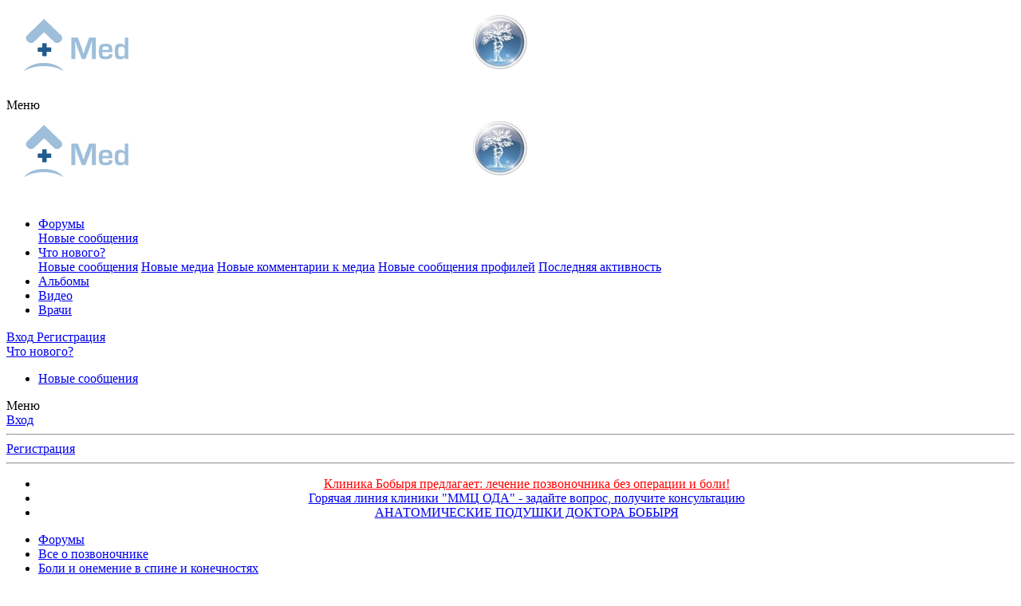

--- FILE ---
content_type: text/html; charset=utf-8
request_url: https://www.medhouse.ru/threads/1896/
body_size: 14671
content:
<!DOCTYPE html>
<html id="XF" lang="ru-RU" dir="LTR"
	data-app="public"
	data-template="thread_view"
	data-container-key="node-98"
	data-content-key="thread-1896"
	data-logged-in="false"
	data-cookie-prefix="xf_"
	data-csrf="1768546063,42c9dde4f3f6775fcd8824b1052418a3"
	class="has-no-js template-thread_view"
	>
<head>
	<meta charset="utf-8" />
	<meta http-equiv="X-UA-Compatible" content="IE=Edge" />
	<meta name="viewport" content="width=device-width, initial-scale=1, viewport-fit=cover">

	
	
	

	<title>Боли в спине | Форум о позвоночнике и суставах</title>

	<link rel="manifest" href="/webmanifest.php">
	
		<meta name="theme-color" content="#185886" />
	

	<meta name="apple-mobile-web-app-title" content="Форум о позвоночнике и суставах">
	
		<link rel="apple-touch-icon" href="/styles/fh/logo.og.png" />
	

	
		
		<meta name="description" content="Добрый день. У моего мужа болит спина немного выше пояснице.Скажите ,пожалуйста, какое обследование лучше сделать МРТ  или КТ и какого отдела" />
		<meta property="og:description" content="Добрый день. У моего мужа болит спина немного выше пояснице.Скажите ,пожалуйста, какое обследование лучше сделать МРТ  или КТ и какого отдела" />
		<meta property="twitter:description" content="Добрый день. У моего мужа болит спина немного выше пояснице.Скажите ,пожалуйста, какое обследование лучше сделать МРТ  или КТ и какого отдела" />
	
	
		<meta property="og:url" content="https://www.medhouse.ru/threads/1896/" />
	
		<link rel="canonical" href="https://www.medhouse.ru/threads/1896/" />
	

	
		
	
	
	<meta property="og:site_name" content="Форум о позвоночнике и суставах" />


	
	
		
	
	
	<meta property="og:type" content="website" />


	
	
		
	
	
	
		<meta property="og:title" content="Боли в спине" />
		<meta property="twitter:title" content="Боли в спине" />
	


	
	
	
	
		
	
	
	
		<meta property="og:image" content="https://www.medhouse.ru/styles/fh/logo.og.png" />
		<meta property="twitter:image" content="https://www.medhouse.ru/styles/fh/logo.og.png" />
		<meta property="twitter:card" content="summary" />
	


	

	
	

	


	<link rel="preload" href="/styles/fonts/fa/fa-regular-400.woff2?_v=5.15.3" as="font" type="font/woff2" crossorigin="anonymous" />


	<link rel="preload" href="/styles/fonts/fa/fa-solid-900.woff2?_v=5.15.3" as="font" type="font/woff2" crossorigin="anonymous" />


<link rel="preload" href="/styles/fonts/fa/fa-brands-400.woff2?_v=5.15.3" as="font" type="font/woff2" crossorigin="anonymous" />

	<link rel="stylesheet" href="/css.php?css=public%3Anormalize.css%2Cpublic%3Afa.css%2Cpublic%3Acore.less%2Cpublic%3Aapp.less&amp;s=5&amp;l=2&amp;d=1744727455&amp;k=b28d96a6ba8ce1cee94e59ee7a765490f9d17cd4" />

	<link rel="stylesheet" href="/css.php?css=public%3Abb_code.less%2Cpublic%3Amessage.less%2Cpublic%3Anotices.less%2Cpublic%3Ashare_controls.less%2Cpublic%3Asiropu_ads_manager_ad.less%2Cpublic%3Aextra.less&amp;s=5&amp;l=2&amp;d=1744727455&amp;k=75b4299f85bb851ab55dac9b614c59ab43fef5ae" />

	
		<script src="/js/xf/preamble.min.js?_v=bf3331d3"></script>
	


	
	

	

		
			
		

		
	

</head>
<body data-template="thread_view">

	

		
			
		

		
	


	

		
			
		

		
	


<div class="p-pageWrapper" id="top">





<header class="p-header" id="header">
	<div class="p-header-inner">
		<div class="p-header-content">

			<div class="p-header-logo p-header-logo--image">
				<a href="/">
					<img src="/styles/default/mh/logo.png" srcset="" alt="Форум о позвоночнике и суставах"
						width="" height="" />
				</a>
<a target="_blank" rel="nofollow" href="http://mmc-oda.ru/?utm_referrer=https://www.medhouse.ru/"><img src="/ban/mmc-oda.png" border="0" align="right"></a>
			</div>

			
	

		
			
		

		
	


		</div>
	</div>
</header>





	<div class="p-navSticky p-navSticky--primary" data-xf-init="sticky-header">
		
	<nav class="p-nav">
		<div class="p-nav-inner">
			<a class="p-nav-menuTrigger" data-xf-click="off-canvas" data-menu=".js-headerOffCanvasMenu" role="button" tabindex="0">
				<i aria-hidden="true"></i>
				<span class="p-nav-menuText">Меню</span>
			</a>

			<div class="p-nav-smallLogo">
				<a href="/">
					<img src="/styles/default/mh/logo.png" srcset="" alt="Форум о позвоночнике и суставах"
						width="" height="" />
				</a>
<a target="_blank" rel="nofollow" href="http://mmc-oda.ru/?utm_referrer=https://www.medhouse.ru/"><img src="/ban/mmc-oda.png" border="0" align="right"></a>
			</div>

			<div class="p-nav-scroller hScroller" data-xf-init="h-scroller" data-auto-scroll=".p-navEl.is-selected">
				<div class="hScroller-scroll">
					<ul class="p-nav-list js-offCanvasNavSource">
					
						<li>
							
	<div class="p-navEl is-selected" data-has-children="true">
		

			
	
	<a href="/"
		class="p-navEl-link p-navEl-link--splitMenu "
		
		
		data-nav-id="forums">Форумы</a>


			<a data-xf-key="1"
				data-xf-click="menu"
				data-menu-pos-ref="< .p-navEl"
				class="p-navEl-splitTrigger"
				role="button"
				tabindex="0"
				aria-label="Toggle expanded"
				aria-expanded="false"
				aria-haspopup="true"></a>

		
		
			<div class="menu menu--structural" data-menu="menu" aria-hidden="true">
				<div class="menu-content">
					
						
	
	
	<a href="/whats-new/posts/"
		class="menu-linkRow u-indentDepth0 js-offCanvasCopy "
		
		
		data-nav-id="newPosts">Новые сообщения</a>

	

					
				</div>
			</div>
		
	</div>

						</li>
					
						<li>
							
	<div class="p-navEl " data-has-children="true">
		

			
	
	<a href="/whats-new/"
		class="p-navEl-link p-navEl-link--splitMenu "
		
		
		data-nav-id="whatsNew">Что нового?</a>


			<a data-xf-key="2"
				data-xf-click="menu"
				data-menu-pos-ref="< .p-navEl"
				class="p-navEl-splitTrigger"
				role="button"
				tabindex="0"
				aria-label="Toggle expanded"
				aria-expanded="false"
				aria-haspopup="true"></a>

		
		
			<div class="menu menu--structural" data-menu="menu" aria-hidden="true">
				<div class="menu-content">
					
						
	
	
	<a href="/whats-new/posts/"
		class="menu-linkRow u-indentDepth0 js-offCanvasCopy "
		 rel="nofollow"
		
		data-nav-id="whatsNewPosts">Новые сообщения</a>

	

					
						
	
	
	<a href="/whats-new/media/"
		class="menu-linkRow u-indentDepth0 js-offCanvasCopy "
		 rel="nofollow"
		
		data-nav-id="xfmgWhatsNewNewMedia">Новые медиа</a>

	

					
						
	
	
	<a href="/whats-new/media-comments/"
		class="menu-linkRow u-indentDepth0 js-offCanvasCopy "
		 rel="nofollow"
		
		data-nav-id="xfmgWhatsNewMediaComments">Новые комментарии к медиа</a>

	

					
						
	
	
	<a href="/whats-new/profile-posts/"
		class="menu-linkRow u-indentDepth0 js-offCanvasCopy "
		 rel="nofollow"
		
		data-nav-id="whatsNewProfilePosts">Новые сообщения профилей</a>

	

					
						
	
	
	<a href="/whats-new/latest-activity"
		class="menu-linkRow u-indentDepth0 js-offCanvasCopy "
		 rel="nofollow"
		
		data-nav-id="latestActivity">Последняя активность</a>

	

					
				</div>
			</div>
		
	</div>

						</li>
					
						<li>
							
	<div class="p-navEl " >
		

			
	
	<a href="/media/albums/"
		class="p-navEl-link "
		
		data-xf-key="3"
		data-nav-id="albums">Альбомы</a>


			

		
		
	</div>

						</li>
					
						<li>
							
	<div class="p-navEl " >
		

			
	
	<a href="/media/?type=video"
		class="p-navEl-link "
		
		data-xf-key="4"
		data-nav-id="video">Видео</a>


			

		
		
	</div>

						</li>
					
						<li>
							
	<div class="p-navEl " >
		

			
	
	<a href="/members/?key=doctor"
		class="p-navEl-link "
		
		data-xf-key="5"
		data-nav-id="doctor2">Врачи</a>


			

		
		
	</div>

						</li>
					
					</ul>
				</div>
			</div>

			<div class="p-nav-opposite">
				<div class="p-navgroup p-account p-navgroup--guest">
					
						<a href="/login/" class="p-navgroup-link p-navgroup-link--textual p-navgroup-link--logIn"
							data-xf-click="overlay" data-follow-redirects="on">
							<span class="p-navgroup-linkText">Вход</span>
						</a>
						
							<a href="/register/" class="p-navgroup-link p-navgroup-link--textual p-navgroup-link--register"
								data-xf-click="overlay" data-follow-redirects="on">
								<span class="p-navgroup-linkText">Регистрация</span>
							</a>
						
					
				</div>

				<div class="p-navgroup p-discovery p-discovery--noSearch">
					<a href="/whats-new/"
						class="p-navgroup-link p-navgroup-link--iconic p-navgroup-link--whatsnew"
						aria-label="Что нового?"
						title="Что нового?">
						<i aria-hidden="true"></i>
						<span class="p-navgroup-linkText">Что нового?</span>
					</a>

					
				</div>
			</div>
		</div>
	</nav>

	</div>
	
	
		<div class="p-sectionLinks">
			<div class="p-sectionLinks-inner hScroller" data-xf-init="h-scroller">
				<div class="hScroller-scroll">
					<ul class="p-sectionLinks-list">
					
						<li>
							
	<div class="p-navEl " >
		

			
	
	<a href="/whats-new/posts/"
		class="p-navEl-link "
		
		data-xf-key="alt+1"
		data-nav-id="newPosts">Новые сообщения</a>


			

		
		
	</div>

						</li>
					
					</ul>
				</div>
			</div>
		</div>
	



<div class="offCanvasMenu offCanvasMenu--nav js-headerOffCanvasMenu" data-menu="menu" aria-hidden="true" data-ocm-builder="navigation">
	<div class="offCanvasMenu-backdrop" data-menu-close="true"></div>
	<div class="offCanvasMenu-content">
		<div class="offCanvasMenu-header">
			Меню
			<a class="offCanvasMenu-closer" data-menu-close="true" role="button" tabindex="0" aria-label="Закрыть"></a>
		</div>
		
			<div class="p-offCanvasRegisterLink">
				<div class="offCanvasMenu-linkHolder">
					<a href="/login/" class="offCanvasMenu-link" data-xf-click="overlay" data-menu-close="true">
						Вход
					</a>
				</div>
				<hr class="offCanvasMenu-separator" />
				
					<div class="offCanvasMenu-linkHolder">
						<a href="/register/" class="offCanvasMenu-link" data-xf-click="overlay" data-menu-close="true">
							Регистрация
						</a>
					</div>
					<hr class="offCanvasMenu-separator" />
				
			</div>
		
		<div class="js-offCanvasNavTarget"></div>
		<div class="offCanvasMenu-installBanner js-installPromptContainer" style="display: none;" data-xf-init="install-prompt">
			<div class="offCanvasMenu-installBanner-header">Приложение</div>
			<button type="button" class="js-installPromptButton button"><span class="button-text">Установить</span></button>
		</div>
	</div>
</div>

<div class="p-body">
	<div class="p-body-inner">
		<!--XF:EXTRA_OUTPUT-->


		
			
	
		
		
		

		<ul class="notices notices--block notices--isMulti js-notices"
			data-xf-init="notices"
			data-type="block"
			data-scroll-interval="6">

			
				
	<li class="notice js-notice notice--primary"
		data-notice-id="13"
		data-delay-duration="0"
		data-display-duration="0"
		data-auto-dismiss=""
		data-visibility="">

		
		<div class="notice-content">
			
				<a href="/account/dismiss-notice?notice_id=13" class="notice-dismiss js-noticeDismiss" data-xf-init="tooltip" title="Скрыть объявление"></a>
			
			<noindex><center><a href="http://www.spina.ru/?utm_referrer=https://www.medhouse.ru/" rel="nofollow" style="color:red" target="_blank">Клиника Бобыря предлагает: лечение позвоночника без операции и боли!</a></center></noindex>
		</div>
	</li>

			
				
	<li class="notice js-notice notice--primary"
		data-notice-id="16"
		data-delay-duration="0"
		data-display-duration="0"
		data-auto-dismiss=""
		data-visibility="">

		
		<div class="notice-content">
			
			<center><noindex><a href="https://www.medhouse.ru/threads/23798/" rel="nofollow">Горячая линия клиники "ММЦ ОДА" - задайте вопрос, получите консультацию</a></noindex></center>
		</div>
	</li>

			
				
	<li class="notice js-notice notice--primary"
		data-notice-id="23"
		data-delay-duration="0"
		data-display-duration="0"
		data-auto-dismiss=""
		data-visibility="">

		
		<div class="notice-content">
			
			<center><a href="https://www.spina.ru/pillow" rel="nofollow" target="_blank">АНАТОМИЧЕСКИЕ ПОДУШКИ ДОКТОРА БОБЫРЯ</a></center>
		</div>
	</li>

			
		</ul>
	

		

		

		
	

		
			
		

		
	


		
	
		<ul class="p-breadcrumbs "
			itemscope itemtype="https://schema.org/BreadcrumbList">
		
			

			
			

			
				
				
	<li itemprop="itemListElement" itemscope itemtype="https://schema.org/ListItem">
		<a href="/" itemprop="item">
			<span itemprop="name">Форумы</span>
		</a>
		<meta itemprop="position" content="1" />
	</li>

			
			
				
				
	<li itemprop="itemListElement" itemscope itemtype="https://schema.org/ListItem">
		<a href="/#vse-o-pozvonochnike.3" itemprop="item">
			<span itemprop="name">Все о позвоночнике</span>
		</a>
		<meta itemprop="position" content="2" />
	</li>

			
				
				
	<li itemprop="itemListElement" itemscope itemtype="https://schema.org/ListItem">
		<a href="/forums/55/" itemprop="item">
			<span itemprop="name">Боли и онемение в спине и конечностях</span>
		</a>
		<meta itemprop="position" content="3" />
	</li>

			
				
				
	<li itemprop="itemListElement" itemscope itemtype="https://schema.org/ListItem">
		<a href="/forums/98/" itemprop="item">
			<span itemprop="name">Боли поясничного отдела</span>
		</a>
		<meta itemprop="position" content="4" />
	</li>

			

		
		</ul>
	

		
	

		
			
		

		
	



		
	<noscript class="js-jsWarning"><div class="blockMessage blockMessage--important blockMessage--iconic u-noJsOnly">JavaScript отключён. Чтобы полноценно использовать наш сайт, включите JavaScript в своём браузере.</div></noscript>

		
	<div class="blockMessage blockMessage--important blockMessage--iconic js-browserWarning" style="display: none">Вы используете устаревший браузер. Этот и другие сайты могут отображаться в нём некорректно.<br />Вам необходимо обновить браузер или попробовать использовать <a href="https://www.google.com/chrome/" target="_blank" rel="noopener">другой</a>.</div>


		
			<div class="p-body-header">
			
				
					<div class="p-title ">
					
						
							<h1 class="p-title-value">Боли в спине</h1>
						
						
					
					</div>
				

				
					<div class="p-description">
	<ul class="listInline listInline--bullet">
		<li>
			<i class="fa--xf far fa-user" aria-hidden="true" title="Автор темы"></i>
			<span class="u-srOnly">Автор темы</span>

			<a href="/members/1747/" class="username  u-concealed" dir="auto" data-user-id="1747" data-xf-init="member-tooltip">Елена69</a>
		</li>
		<li>
			<i class="fa--xf far fa-clock" aria-hidden="true" title="Дата начала"></i>
			<span class="u-srOnly">Дата начала</span>

			<a href="/threads/1896/" class="u-concealed"><time  class="u-dt" dir="auto" datetime="2008-02-14T09:43:46+0300" data-time="1202971426" data-date-string="14 Фев 2008" data-time-string="09:43" title="14 Фев 2008 в 09:43">14 Фев 2008</time></a>
		</li>
		
	</ul>
</div>
				
			
			</div>
		

		<div class="p-body-main  ">
			
			<div class="p-body-contentCol"></div>
			

			

			<div class="p-body-content">
				
	

		
			
		

		
	


				
				<div class="p-body-pageContent">










	
	
	
		
	
	
	


	
	
	
		
	
	
	


	
	
		
	
	
	


	
	












	

	
		
	








	

		
			
		

		
	













<div class="block block--messages" data-xf-init="" data-type="post" data-href="/inline-mod/" data-search-target="*">

	<span class="u-anchorTarget" id="posts"></span>

	
		
	

	

	<div class="block-outer"></div>

	

	
		
	<div class="block-outer js-threadStatusField"></div>

	

	<div class="block-container lbContainer"
		data-xf-init="lightbox select-to-quote"
		data-message-selector=".js-post"
		data-lb-id="thread-1896"
		data-lb-universal="1">

		<div class="block-body js-replyNewMessageContainer">
			
				

					

					
						

	

	

	
	<article class="message message--post js-post js-inlineModContainer  "
		data-author="Елена69"
		data-content="post-21220"
		id="js-post-21220">

		<span class="u-anchorTarget" id="post-21220"></span>

		
			<div class="message-inner">
				
					<div class="message-cell message-cell--user">
						

	<section class="message-user"
		itemprop="" itemscope itemtype="https://schema.org/Person" itemid="https://www.medhouse.ru/members/1747/">

		
			<meta itemprop="url" content="https://www.medhouse.ru/members/1747/" />
		

		<div class="message-avatar ">
			<div class="message-avatar-wrapper">
				<a href="/members/1747/" class="avatar avatar--m avatar--default avatar--default--dynamic" data-user-id="1747" data-xf-init="member-tooltip" style="background-color: #33cc8f; color: #0f3d2b">
			<span class="avatar-u1747-m" role="img" aria-label="Елена69">Е</span> 
		</a>
				
			</div>
		</div>
		<div class="message-userDetails">
			<h4 class="message-name"><a href="/members/1747/" class="username " dir="auto" data-user-id="1747" data-xf-init="member-tooltip"><span itemprop="name">Елена69</span></a></h4>
			<h5 class="userTitle message-userTitle" dir="auto" itemprop="jobTitle">Новичок</h5>
			
		</div>
		
			
			
		
		<span class="message-userArrow"></span>
	</section>

					</div>
				

				
					<div class="message-cell message-cell--main">
					
						<div class="message-main js-quickEditTarget">

							
								

	<header class="message-attribution message-attribution--split">
		<ul class="message-attribution-main listInline ">
			
			
			<li class="u-concealed">
				<a href="/threads/1896/post-21220" rel="nofollow">
					<time  class="u-dt" dir="auto" datetime="2008-02-14T09:43:46+0300" data-time="1202971426" data-date-string="14 Фев 2008" data-time-string="09:43" title="14 Фев 2008 в 09:43" itemprop="datePublished">14 Фев 2008</time>
				</a>
			</li>
			
		</ul>

		<ul class="message-attribution-opposite message-attribution-opposite--list ">
			
			<li>
				<a href="/threads/1896/post-21220"
					class="message-attribution-gadget"
					data-xf-init="share-tooltip"
					data-href="/posts/21220/share"
					aria-label="Поделиться"
					rel="nofollow">
					<i class="fa--xf far fa-share-alt" aria-hidden="true"></i>
				</a>
			</li>
			
			
				<li>
					<a href="/threads/1896/post-21220" rel="nofollow">
						#1
					</a>
				</li>
			
		</ul>
	</header>

							

							<div class="message-content js-messageContent">
							

								
									
	
	
	

								

								
									

	<div class="message-userContent lbContainer js-lbContainer "
		data-lb-id="post-21220"
		data-lb-caption-desc="Елена69 &middot; 14 Фев 2008 в 09:43">

		
			

	

		

		<article class="message-body js-selectToQuote">
			
				
			
			
				

	

		
			
		

		
	

<div class="bbWrapper">Добрый день. У моего мужа болит спина немного выше пояснице.Скажите ,пожалуйста, какое обследование лучше сделать МРТ  или КТ и какого отдела</div>
<div class="samBannerUnit" data-position="post_below_content_1"><div class="samItem"><a  href="https://www.spina.ru/?utm_referrer=https://www.medhouse.ru/" target="_blank" rel="noopener nofollow"><img src="https://www.medhouse.ru/data/siropu/am/user/167de82a654899.jpg" alt=""></a></div></div>
			
			<div class="js-selectToQuoteEnd">&nbsp;</div>
			
				
			
		</article>

		
			

	

		

		
	</div>

								

								
									
	

								

								
									
	

		
			
		

		
	


	


	

		
			
		

		
	

								

							
							</div>

							
								
	<footer class="message-footer">
		

		<div class="reactionsBar js-reactionsList ">
			
		</div>

		<div class="js-historyTarget message-historyTarget toggleTarget" data-href="trigger-href"></div>
	</footer>

							
						</div>

					
					</div>
				
			</div>
		
	</article>

	
	

					

					

				


	

		
			
		

		
	



					

					
						

	

	

	
	<article class="message message--post js-post js-inlineModContainer  "
		data-author="Доктор Ступин"
		data-content="post-21221"
		id="js-post-21221">

		<span class="u-anchorTarget" id="post-21221"></span>

		
			<div class="message-inner">
				
					<div class="message-cell message-cell--user">
						

	<section class="message-user"
		itemprop="" itemscope itemtype="https://schema.org/Person" itemid="https://www.medhouse.ru/members/259/">

		
			<meta itemprop="url" content="https://www.medhouse.ru/members/259/" />
		

		<div class="message-avatar ">
			<div class="message-avatar-wrapper">
				<a href="/members/259/" class="avatar avatar--m" data-user-id="259" data-xf-init="member-tooltip">
			<img src="/data/avatars/m/0/259.jpg?1459370978"  alt="Доктор Ступин" class="avatar-u259-m" width="96" height="96" loading="lazy" itemprop="image" /> 
		</a>
				
			</div>
		</div>
		<div class="message-userDetails">
			<h4 class="message-name"><a href="/members/259/" class="username " dir="auto" data-user-id="259" data-xf-init="member-tooltip"><span class="username--style7" itemprop="name">Доктор Ступин</span></a></h4>
			<h5 class="userTitle message-userTitle" dir="auto" itemprop="jobTitle">Врач</h5>
			
		</div>
		
			
			
		
		<span class="message-userArrow"></span>
	</section>

					</div>
				

				
					<div class="message-cell message-cell--main">
					
						<div class="message-main js-quickEditTarget">

							
								

	<header class="message-attribution message-attribution--split">
		<ul class="message-attribution-main listInline ">
			
			
			<li class="u-concealed">
				<a href="/threads/1896/post-21221" rel="nofollow">
					<time  class="u-dt" dir="auto" datetime="2008-02-14T11:06:57+0300" data-time="1202976417" data-date-string="14 Фев 2008" data-time-string="11:06" title="14 Фев 2008 в 11:06" itemprop="datePublished">14 Фев 2008</time>
				</a>
			</li>
			
		</ul>

		<ul class="message-attribution-opposite message-attribution-opposite--list ">
			
			<li>
				<a href="/threads/1896/post-21221"
					class="message-attribution-gadget"
					data-xf-init="share-tooltip"
					data-href="/posts/21221/share"
					aria-label="Поделиться"
					rel="nofollow">
					<i class="fa--xf far fa-share-alt" aria-hidden="true"></i>
				</a>
			</li>
			
			
				<li>
					<a href="/threads/1896/post-21221" rel="nofollow">
						#2
					</a>
				</li>
			
		</ul>
	</header>

							

							<div class="message-content js-messageContent">
							

								
									
	
	
	

								

								
									

	<div class="message-userContent lbContainer js-lbContainer "
		data-lb-id="post-21221"
		data-lb-caption-desc="Доктор Ступин &middot; 14 Фев 2008 в 11:06">

		

		<article class="message-body js-selectToQuote">
			
				
			
			
				

	

		
			
		

		
	

<div class="bbWrapper">Лучше сперва сходить к врачу. Но чем хорошо нынешнее время - наличием права.<br />
МРТ-поясничного и грудного отдела (не знаю что вы называете-повыше поясницы), а вот рентгеновский томограф без осмотра не проводится, т.к. требут уточнения какие диски смотреть с пристрастием. Правда и здесь у вас есть право, попросите врача рентгенолога самого определить уровень диагностики по топограмме (это такой обзорный снимок).</div>

	

		
			
		

		
	

			
			<div class="js-selectToQuoteEnd">&nbsp;</div>
			
				
			
		</article>

		

		
	</div>

								

								
									
	

								

								
									
	

		
			
		

		
	


	
		
			<aside class="message-signature">
			
				<div class="bbWrapper"><a href="https://dzen.ru/id/66a15ff96cc5d74ec2691120?share_to=link" target="_blank" class="link link--external" data-proxy-href="/proxy.php?link=https%3A%2F%2Fdzen.ru%2Fid%2F66a15ff96cc5d74ec2691120%3Fshare_to%3Dlink&amp;hash=1d52332a2f255c154e07ec034288b3e5" rel="nofollow ugc noopener">Центр ЛЕчения и ДИагностики заболеваний позвоночника и суставов! Люберцы.</a></div>
			
			</aside>
		
	


	

		
			
		

		
	

								

							
							</div>

							
								
	<footer class="message-footer">
		

		<div class="reactionsBar js-reactionsList ">
			
		</div>

		<div class="js-historyTarget message-historyTarget toggleTarget" data-href="trigger-href"></div>
	</footer>

							
						</div>

					
					</div>
				
			</div>
		
	</article>

	
	

					

					

				


	

		
			
		

		
	



					

					
						

	

	

	
	<article class="message message--post js-post js-inlineModContainer  "
		data-author="Елена69"
		data-content="post-21222"
		id="js-post-21222">

		<span class="u-anchorTarget" id="post-21222"></span>

		
			<div class="message-inner">
				
					<div class="message-cell message-cell--user">
						

	<section class="message-user"
		itemprop="" itemscope itemtype="https://schema.org/Person" itemid="https://www.medhouse.ru/members/1747/">

		
			<meta itemprop="url" content="https://www.medhouse.ru/members/1747/" />
		

		<div class="message-avatar ">
			<div class="message-avatar-wrapper">
				<a href="/members/1747/" class="avatar avatar--m avatar--default avatar--default--dynamic" data-user-id="1747" data-xf-init="member-tooltip" style="background-color: #33cc8f; color: #0f3d2b">
			<span class="avatar-u1747-m" role="img" aria-label="Елена69">Е</span> 
		</a>
				
			</div>
		</div>
		<div class="message-userDetails">
			<h4 class="message-name"><a href="/members/1747/" class="username " dir="auto" data-user-id="1747" data-xf-init="member-tooltip"><span itemprop="name">Елена69</span></a></h4>
			<h5 class="userTitle message-userTitle" dir="auto" itemprop="jobTitle">Новичок</h5>
			
		</div>
		
			
			
		
		<span class="message-userArrow"></span>
	</section>

					</div>
				

				
					<div class="message-cell message-cell--main">
					
						<div class="message-main js-quickEditTarget">

							
								

	<header class="message-attribution message-attribution--split">
		<ul class="message-attribution-main listInline ">
			
			
			<li class="u-concealed">
				<a href="/threads/1896/post-21222" rel="nofollow">
					<time  class="u-dt" dir="auto" datetime="2008-02-14T13:31:45+0300" data-time="1202985105" data-date-string="14 Фев 2008" data-time-string="13:31" title="14 Фев 2008 в 13:31" itemprop="datePublished">14 Фев 2008</time>
				</a>
			</li>
			
		</ul>

		<ul class="message-attribution-opposite message-attribution-opposite--list ">
			
			<li>
				<a href="/threads/1896/post-21222"
					class="message-attribution-gadget"
					data-xf-init="share-tooltip"
					data-href="/posts/21222/share"
					aria-label="Поделиться"
					rel="nofollow">
					<i class="fa--xf far fa-share-alt" aria-hidden="true"></i>
				</a>
			</li>
			
			
				<li>
					<a href="/threads/1896/post-21222" rel="nofollow">
						#3
					</a>
				</li>
			
		</ul>
	</header>

							

							<div class="message-content js-messageContent">
							

								
									
	
	
	

								

								
									

	<div class="message-userContent lbContainer js-lbContainer "
		data-lb-id="post-21222"
		data-lb-caption-desc="Елена69 &middot; 14 Фев 2008 в 13:31">

		

		<article class="message-body js-selectToQuote">
			
				
			
			
				

	

		
			
		

		
	

<div class="bbWrapper">Спина болит в области надпочечников.</div>

	

		
			
		

		
	

			
			<div class="js-selectToQuoteEnd">&nbsp;</div>
			
				
			
		</article>

		

		
	</div>

								

								
									
	

								

								
									
	

		
			
		

		
	


	


	

		
			
		

		
	

								

							
							</div>

							
								
	<footer class="message-footer">
		

		<div class="reactionsBar js-reactionsList ">
			
		</div>

		<div class="js-historyTarget message-historyTarget toggleTarget" data-href="trigger-href"></div>
	</footer>

							
						</div>

					
					</div>
				
			</div>
		
	</article>

	
	

					

					

				


	

		
			
		

		
	



					

					
						

	

	

	
	<article class="message message--post js-post js-inlineModContainer  "
		data-author="Анатолий"
		data-content="post-21223"
		id="js-post-21223">

		<span class="u-anchorTarget" id="post-21223"></span>

		
			<div class="message-inner">
				
					<div class="message-cell message-cell--user">
						

	<section class="message-user"
		itemprop="" itemscope itemtype="https://schema.org/Person" itemid="https://www.medhouse.ru/members/40/">

		
			<meta itemprop="url" content="https://www.medhouse.ru/members/40/" />
		

		<div class="message-avatar ">
			<div class="message-avatar-wrapper">
				<a href="/members/40/" class="avatar avatar--m" data-user-id="40" data-xf-init="member-tooltip">
			<img src="/data/avatars/m/0/40.jpg?1301166942"  alt="Анатолий" class="avatar-u40-m" width="96" height="96" loading="lazy" itemprop="image" /> 
		</a>
				
			</div>
		</div>
		<div class="message-userDetails">
			<h4 class="message-name"><a href="/members/40/" class="username " dir="auto" data-user-id="40" data-xf-init="member-tooltip"><span itemprop="name">Анатолий</span></a></h4>
			<h5 class="userTitle message-userTitle" dir="auto" itemprop="jobTitle">мануальный терапевт</h5>
			
		</div>
		
			
			
		
		<span class="message-userArrow"></span>
	</section>

					</div>
				

				
					<div class="message-cell message-cell--main">
					
						<div class="message-main js-quickEditTarget">

							
								

	<header class="message-attribution message-attribution--split">
		<ul class="message-attribution-main listInline ">
			
			
			<li class="u-concealed">
				<a href="/threads/1896/post-21223" rel="nofollow">
					<time  class="u-dt" dir="auto" datetime="2008-02-14T14:11:28+0300" data-time="1202987488" data-date-string="14 Фев 2008" data-time-string="14:11" title="14 Фев 2008 в 14:11" itemprop="datePublished">14 Фев 2008</time>
				</a>
			</li>
			
		</ul>

		<ul class="message-attribution-opposite message-attribution-opposite--list ">
			
			<li>
				<a href="/threads/1896/post-21223"
					class="message-attribution-gadget"
					data-xf-init="share-tooltip"
					data-href="/posts/21223/share"
					aria-label="Поделиться"
					rel="nofollow">
					<i class="fa--xf far fa-share-alt" aria-hidden="true"></i>
				</a>
			</li>
			
			
				<li>
					<a href="/threads/1896/post-21223" rel="nofollow">
						#4
					</a>
				</li>
			
		</ul>
	</header>

							

							<div class="message-content js-messageContent">
							

								
									
	
	
	

								

								
									

	<div class="message-userContent lbContainer js-lbContainer "
		data-lb-id="post-21223"
		data-lb-caption-desc="Анатолий &middot; 14 Фев 2008 в 14:11">

		

		<article class="message-body js-selectToQuote">
			
				
			
			
				

	

		
			
		

		
	

<div class="bbWrapper">Согласен с доктором Ступиным!<br />
Проконсультируйтесь у доктора и все решится.</div>

	

		
			
		

		
	

			
			<div class="js-selectToQuoteEnd">&nbsp;</div>
			
				
			
		</article>

		

		
	</div>

								

								
									
	

								

								
									
	

		
			
		

		
	


	
		
			<aside class="message-signature">
			
				<div class="bbWrapper"><a href="http://www.spina.ru" target="_blank" class="link link--external" data-proxy-href="/proxy.php?link=http%3A%2F%2Fwww.spina.ru&amp;hash=d3dad33be55a99f5d8cc56d5e807a6f2" rel="nofollow ugc noopener">Сеть Клиник доктора Бобыря: комплексный подход к лечению позвоночника и суставов</a></div>
			
			</aside>
		
	


	

		
			
		

		
	

								

							
							</div>

							
								
	<footer class="message-footer">
		

		<div class="reactionsBar js-reactionsList ">
			
		</div>

		<div class="js-historyTarget message-historyTarget toggleTarget" data-href="trigger-href"></div>
	</footer>

							
						</div>

					
					</div>
				
			</div>
		
	</article>

	
	

					

					

				


	

		
			
		

		
	



					

					
						

	

	

	
	<article class="message message--post js-post js-inlineModContainer  "
		data-author="abelar"
		data-content="post-21224"
		id="js-post-21224">

		<span class="u-anchorTarget" id="post-21224"></span>

		
			<div class="message-inner">
				
					<div class="message-cell message-cell--user">
						

	<section class="message-user"
		itemprop="" itemscope itemtype="https://schema.org/Person" itemid="https://www.medhouse.ru/members/1394/">

		
			<meta itemprop="url" content="https://www.medhouse.ru/members/1394/" />
		

		<div class="message-avatar ">
			<div class="message-avatar-wrapper">
				<a href="/members/1394/" class="avatar avatar--m avatar--default avatar--default--dynamic" data-user-id="1394" data-xf-init="member-tooltip" style="background-color: #47a329; color: #091405">
			<span class="avatar-u1394-m" role="img" aria-label="abelar">A</span> 
		</a>
				
			</div>
		</div>
		<div class="message-userDetails">
			<h4 class="message-name"><a href="/members/1394/" class="username " dir="auto" data-user-id="1394" data-xf-init="member-tooltip"><span class="username--style7" itemprop="name">abelar</span></a></h4>
			<h5 class="userTitle message-userTitle" dir="auto" itemprop="jobTitle">Врач</h5>
			
		</div>
		
			
			
		
		<span class="message-userArrow"></span>
	</section>

					</div>
				

				
					<div class="message-cell message-cell--main">
					
						<div class="message-main js-quickEditTarget">

							
								

	<header class="message-attribution message-attribution--split">
		<ul class="message-attribution-main listInline ">
			
			
			<li class="u-concealed">
				<a href="/threads/1896/post-21224" rel="nofollow">
					<time  class="u-dt" dir="auto" datetime="2008-02-16T18:45:52+0300" data-time="1203176752" data-date-string="16 Фев 2008" data-time-string="18:45" title="16 Фев 2008 в 18:45" itemprop="datePublished">16 Фев 2008</time>
				</a>
			</li>
			
		</ul>

		<ul class="message-attribution-opposite message-attribution-opposite--list ">
			
			<li>
				<a href="/threads/1896/post-21224"
					class="message-attribution-gadget"
					data-xf-init="share-tooltip"
					data-href="/posts/21224/share"
					aria-label="Поделиться"
					rel="nofollow">
					<i class="fa--xf far fa-share-alt" aria-hidden="true"></i>
				</a>
			</li>
			
			
				<li>
					<a href="/threads/1896/post-21224" rel="nofollow">
						#5
					</a>
				</li>
			
		</ul>
	</header>

							

							<div class="message-content js-messageContent">
							

								
									
	
	
	

								

								
									

	<div class="message-userContent lbContainer js-lbContainer "
		data-lb-id="post-21224"
		data-lb-caption-desc="abelar &middot; 16 Фев 2008 в 18:45">

		

		<article class="message-body js-selectToQuote">
			
				
			
			
				

	

		
			
		

		
	

<div class="bbWrapper"><blockquote data-attributes="" data-quote="Елена69" data-source="post: 21222"
	class="bbCodeBlock bbCodeBlock--expandable bbCodeBlock--quote js-expandWatch">
	
		<div class="bbCodeBlock-title">
			
				<a href="/goto/post?id=21222"
					class="bbCodeBlock-sourceJump"
					rel="nofollow"
					data-xf-click="attribution"
					data-content-selector="#post-21222">Елена69 написал(а):</a>
			
		</div>
	
	<div class="bbCodeBlock-content">
		
		<div class="bbCodeBlock-expandContent js-expandContent ">
			Спина болит в области надпочечников.
		</div>
		<div class="bbCodeBlock-expandLink js-expandLink"><a role="button" tabindex="0">Нажмите для раскрытия...</a></div>
	</div>
</blockquote>...А где это?</div>

	

		
			
		

		
	

			
			<div class="js-selectToQuoteEnd">&nbsp;</div>
			
				
			
		</article>

		

		
	</div>

								

								
									
	

								

								
									
	

		
			
		

		
	


	


	

		
			
		

		
	

								

							
							</div>

							
								
	<footer class="message-footer">
		

		<div class="reactionsBar js-reactionsList ">
			
		</div>

		<div class="js-historyTarget message-historyTarget toggleTarget" data-href="trigger-href"></div>
	</footer>

							
						</div>

					
					</div>
				
			</div>
		
	</article>

	
	

					

					

				


	

		
			
		

		
	



					

					
						

	

	

	
	<article class="message message--post js-post js-inlineModContainer  "
		data-author="Доктор Ступин"
		data-content="post-21225"
		id="js-post-21225">

		<span class="u-anchorTarget" id="post-21225"></span>

		
			<div class="message-inner">
				
					<div class="message-cell message-cell--user">
						

	<section class="message-user"
		itemprop="" itemscope itemtype="https://schema.org/Person" itemid="https://www.medhouse.ru/members/259/">

		
			<meta itemprop="url" content="https://www.medhouse.ru/members/259/" />
		

		<div class="message-avatar ">
			<div class="message-avatar-wrapper">
				<a href="/members/259/" class="avatar avatar--m" data-user-id="259" data-xf-init="member-tooltip">
			<img src="/data/avatars/m/0/259.jpg?1459370978"  alt="Доктор Ступин" class="avatar-u259-m" width="96" height="96" loading="lazy" itemprop="image" /> 
		</a>
				
			</div>
		</div>
		<div class="message-userDetails">
			<h4 class="message-name"><a href="/members/259/" class="username " dir="auto" data-user-id="259" data-xf-init="member-tooltip"><span class="username--style7" itemprop="name">Доктор Ступин</span></a></h4>
			<h5 class="userTitle message-userTitle" dir="auto" itemprop="jobTitle">Врач</h5>
			
		</div>
		
			
			
		
		<span class="message-userArrow"></span>
	</section>

					</div>
				

				
					<div class="message-cell message-cell--main">
					
						<div class="message-main js-quickEditTarget">

							
								

	<header class="message-attribution message-attribution--split">
		<ul class="message-attribution-main listInline ">
			
			
			<li class="u-concealed">
				<a href="/threads/1896/post-21225" rel="nofollow">
					<time  class="u-dt" dir="auto" datetime="2008-02-16T22:24:54+0300" data-time="1203189894" data-date-string="16 Фев 2008" data-time-string="22:24" title="16 Фев 2008 в 22:24" itemprop="datePublished">16 Фев 2008</time>
				</a>
			</li>
			
		</ul>

		<ul class="message-attribution-opposite message-attribution-opposite--list ">
			
			<li>
				<a href="/threads/1896/post-21225"
					class="message-attribution-gadget"
					data-xf-init="share-tooltip"
					data-href="/posts/21225/share"
					aria-label="Поделиться"
					rel="nofollow">
					<i class="fa--xf far fa-share-alt" aria-hidden="true"></i>
				</a>
			</li>
			
			
				<li>
					<a href="/threads/1896/post-21225" rel="nofollow">
						#6
					</a>
				</li>
			
		</ul>
	</header>

							

							<div class="message-content js-messageContent">
							

								
									
	
	
	

								

								
									

	<div class="message-userContent lbContainer js-lbContainer "
		data-lb-id="post-21225"
		data-lb-caption-desc="Доктор Ступин &middot; 16 Фев 2008 в 22:24">

		

		<article class="message-body js-selectToQuote">
			
				
			
			
				

	

		
			
		

		
	

<div class="bbWrapper"><blockquote data-attributes="" data-quote="abelar" data-source="post: 21224"
	class="bbCodeBlock bbCodeBlock--expandable bbCodeBlock--quote js-expandWatch">
	
		<div class="bbCodeBlock-title">
			
				<a href="/goto/post?id=21224"
					class="bbCodeBlock-sourceJump"
					rel="nofollow"
					data-xf-click="attribution"
					data-content-selector="#post-21224">abelar написал(а):</a>
			
		</div>
	
	<div class="bbCodeBlock-content">
		
		<div class="bbCodeBlock-expandContent js-expandContent ">
			...А где это?
		</div>
		<div class="bbCodeBlock-expandLink js-expandLink"><a role="button" tabindex="0">Нажмите для раскрытия...</a></div>
	</div>
</blockquote><br />
<img src="/styles/default/xenforo/smilies.mh/bigsmile.gif"  class="smilie" loading="lazy" alt=":D" title="Смех    :D" data-shortname=":D" /> :p</div>

	

		
			
		

		
	

			
			<div class="js-selectToQuoteEnd">&nbsp;</div>
			
				
			
		</article>

		

		
	</div>

								

								
									
	

								

								
									
	

		
			
		

		
	


	
		
			<aside class="message-signature">
			
				<div class="bbWrapper"><a href="https://dzen.ru/id/66a15ff96cc5d74ec2691120?share_to=link" target="_blank" class="link link--external" data-proxy-href="/proxy.php?link=https%3A%2F%2Fdzen.ru%2Fid%2F66a15ff96cc5d74ec2691120%3Fshare_to%3Dlink&amp;hash=1d52332a2f255c154e07ec034288b3e5" rel="nofollow ugc noopener">Центр ЛЕчения и ДИагностики заболеваний позвоночника и суставов! Люберцы.</a></div>
			
			</aside>
		
	


	

		
			
		

		
	

								

							
							</div>

							
								
	<footer class="message-footer">
		

		<div class="reactionsBar js-reactionsList ">
			
		</div>

		<div class="js-historyTarget message-historyTarget toggleTarget" data-href="trigger-href"></div>
	</footer>

							
						</div>

					
					</div>
				
			</div>
		
	</article>

	
	

					

					

				


	

		
			
		

		
	


			
		</div>
	</div>

	
		<div class="block-outer block-outer--after">
			
				

				
				
					<div class="block-outer-opposite">
						
							<a href="/login/" class="button--link button--wrap button" data-xf-click="overlay"><span class="button-text">
								Войдите или зарегистрируйтесь для ответа.
							</span></a>
						
					</div>
				
			
		</div>
	

	
	

</div>


	

		
			
		

		
	











<div class="blockMessage blockMessage--none">
	

	
		

		<div class="shareButtons shareButtons--iconic" data-xf-init="share-buttons" data-page-url="" data-page-title="" data-page-desc="" data-page-image="">
			
				<span class="shareButtons-label">Поделиться:</span>
			

			<div class="shareButtons-buttons">
				
					

					

					

					

					

					

					

					
						<a class="shareButtons-button shareButtons-button--share is-hidden"
							data-xf-init="web-share"
							data-title="" data-text="" data-url=""
							data-hide=".shareButtons-button:not(.shareButtons-button--share)">

							<i aria-hidden="true"></i>
							<span>Поделиться</span>
						</a>
					

					
				
			</div>
		</div>
	

</div>







</div>
				
	

		
			
		

		
	


			</div>

			
		</div>

		
	

		
			
		

		
	


		
		
			


            <div class="spina-feed-container">
                <ul class="rss-block-feed">
                    
                </ul>
                 <ul class="rss-block-feed">
                    
                </ul>
            </div>
            
		
		
	
		<ul class="p-breadcrumbs p-breadcrumbs--bottom"
			itemscope itemtype="https://schema.org/BreadcrumbList">
		
			

			
			

			
				
				
	<li itemprop="itemListElement" itemscope itemtype="https://schema.org/ListItem">
		<a href="/" itemprop="item">
			<span itemprop="name">Форумы</span>
		</a>
		<meta itemprop="position" content="1" />
	</li>

			
			
				
				
	<li itemprop="itemListElement" itemscope itemtype="https://schema.org/ListItem">
		<a href="/#vse-o-pozvonochnike.3" itemprop="item">
			<span itemprop="name">Все о позвоночнике</span>
		</a>
		<meta itemprop="position" content="2" />
	</li>

			
				
				
	<li itemprop="itemListElement" itemscope itemtype="https://schema.org/ListItem">
		<a href="/forums/55/" itemprop="item">
			<span itemprop="name">Боли и онемение в спине и конечностях</span>
		</a>
		<meta itemprop="position" content="3" />
	</li>

			
				
				
	<li itemprop="itemListElement" itemscope itemtype="https://schema.org/ListItem">
		<a href="/forums/98/" itemprop="item">
			<span itemprop="name">Боли поясничного отдела</span>
		</a>
		<meta itemprop="position" content="4" />
	</li>

			

		
		</ul>
	

		
	

		
			
		

		
	


	</div>
</div>

<footer class="p-footer" id="footer">
	<div class="p-footer-inner">

	

		
			
		

		
	


	

		
			
		

		
	


		<div class="p-footer-row">
			
				<div class="p-footer-row-main">
					<ul class="p-footer-linkList">
					
						
							<li><a href="/misc/style" data-xf-click="overlay"
								data-xf-init="tooltip" title="Выбор стиля" rel="nofollow">
								<i class="fa--xf far fa-paint-brush" aria-hidden="true"></i> MH Blue
							</a></li>
						
						
					
					</ul>

				</div>

			
			<div class="p-footer-row-opposite">
				<ul class="p-footer-linkList">
<li>
	<a href="/pages/price/">Реклама</a>
</li>
					
						
							<li><a href="/misc/contact" data-xf-click="overlay">Обратная связь</a></li>
						
					

					
						<li><a href="/help/terms/">Условия и правила</a></li>
					

					
						<li><a href="/help/privacy-policy/">Политика конфиденциальности</a></li>
					

					
						<li><a href="/help/">Помощь</a></li>
					

					

					<li><a href="/forums/-/index.rss" target="_blank" class="p-footer-rssLink" title="RSS"><span aria-hidden="true"><i class="fa--xf far fa-rss" aria-hidden="true"></i><span class="u-srOnly">RSS</span></span></a></li>
				</ul>
			</div>
		</div>
									<div class="soc-block">
						
					
	<ul class="social-buttons">
      <li class="social-buttons__item">
          <a href="https://vk.com/klinikabobyra" title="vk" class="social-buttons__link icon-vk" target="_blank">
          <img src="https://www.spina.ru/images/social_icons/vk.png" alt="">
          </a>
      </li>
      <li class="social-buttons__item">
        <a href="https://www.youtube.com/user/MrMonroshka" title="youtube" class="social-buttons__link icon-yt" target="_blank">
          <img src="https://www.spina.ru/images/social_icons/youtube.png" alt="">
        </a>
      </li>
      <li class="social-buttons__item">
        <a href="https://twitter.com/spina_ru" title="twitter" class="social-buttons__link " target="_blank">
          <img src="https://www.spina.ru/images/social_icons/twitter.png" alt="">
        </a>
      </li>
      <li class="social-buttons__item">
        <a href="https://ok.ru/medspina" title="odnoklassniki" class="social-buttons__link " target="_blank">
          <img src="https://www.spina.ru/images/social_icons/ok.png" alt="">
        </a>
      </li>
      <li class="social-buttons__item">
        <a href="https://instagram.com/dr_bobir" title="instagram" class="social-buttons__link " target="_blank">
        <img src="https://www.spina.ru/images/social_icons/instagram.png" alt="">
        </a>
      </li>
      <li class="social-buttons__item">
        <a href="https://zen.yandex.ru/spina/" title="zen" class="social-buttons__link " target="_blank">
        <img src="https://www.spina.ru/images/social_icons/zen.png" alt="">
        </a>
      </li>
      <li class="social-buttons__item">
        <a href="https://t.me/spina_ru" title="zen" class="social-buttons__link " target="_blank">
        <img src="https://www.spina.ru/images/social_icons/telegram.png" alt="">
        </a>
      </li>
    </ul>
						</div>
		
			
		

		
	</div>
</footer>

	

		
			
		

		
	


</div> <!-- closing p-pageWrapper -->

<div class="u-bottomFixer js-bottomFixTarget">
	
	
</div>


	<div class="u-scrollButtons js-scrollButtons" data-trigger-type="up">
		<a href="#top" class="button--scroll button" data-xf-click="scroll-to"><span class="button-text"><i class="fa--xf far fa-arrow-up" aria-hidden="true"></i><span class="u-srOnly">Сверху</span></span></a>
		
	</div>



	<script src="https://ajax.googleapis.com/ajax/libs/jquery/3.5.1/jquery.min.js"></script><script>window.jQuery || document.write('<script src="/js/vendor/jquery/jquery-3.5.1.min.js?_v=bf3331d3"><\/script>')</script>
	<script src="/js/vendor/vendor-compiled.js?_v=bf3331d3"></script>
	<script src="/js/xf/core-compiled.js?_v=bf3331d3"></script>

	



<script>
	XF.samViewCountMethod = "view";
	XF.samServerTime = 1768546063;
</script>
	
	

		
			
		

		
	


	<script src="/js/siropu/am/core.min.js?_v=bf3331d3"></script>
<script src="/js/xf/notice.min.js?_v=bf3331d3"></script>

	<script>
		jQuery.extend(true, XF.config, {
			// 
			userId: 0,
			enablePush: false,
			pushAppServerKey: '',
			url: {
				fullBase: 'https://www.medhouse.ru/',
				basePath: '/',
				css: '/css.php?css=__SENTINEL__&s=5&l=2&d=1744727455',
				keepAlive: '/login/keep-alive'
			},
			cookie: {
				path: '/',
				domain: '',
				prefix: 'xf_',
				secure: true,
				consentMode: 'disabled',
				consented: ["optional","_third_party"]
			},
			cacheKey: '7e2513299503eab28431bb2cd20dd47d',
			csrf: '1768546063,42c9dde4f3f6775fcd8824b1052418a3',
			js: {"\/js\/siropu\/am\/core.min.js?_v=bf3331d3":true,"\/js\/xf\/notice.min.js?_v=bf3331d3":true},
			css: {"public:bb_code.less":true,"public:message.less":true,"public:notices.less":true,"public:share_controls.less":true,"public:siropu_ads_manager_ad.less":true,"public:extra.less":true},
			time: {
				now: 1768546063,
				today: 1768510800,
				todayDow: 5,
				tomorrow: 1768597200,
				yesterday: 1768424400,
				week: 1767992400
			},
			borderSizeFeature: '3px',
			fontAwesomeWeight: 'r',
			enableRtnProtect: true,
			
			enableFormSubmitSticky: true,
			uploadMaxFilesize: 104857600,
			allowedVideoExtensions: ["m4v","mov","mp4","mp4v","mpeg","mpg","ogv","webm"],
			allowedAudioExtensions: ["mp3","opus","ogg","wav"],
			shortcodeToEmoji: true,
			visitorCounts: {
				conversations_unread: '0',
				alerts_unviewed: '0',
				total_unread: '0',
				title_count: true,
				icon_indicator: true
			},
			jsState: {},
			publicMetadataLogoUrl: 'https://www.medhouse.ru/styles/fh/logo.og.png',
			publicPushBadgeUrl: 'https://www.medhouse.ru/styles/default/xenforo/bell.png'
		});

		jQuery.extend(XF.phrases, {
			// 
			date_x_at_time_y: "{date} в {time}",
			day_x_at_time_y:  "{day} в {time}",
			yesterday_at_x:   "Вчера в {time}",
			x_minutes_ago:    "{minutes} мин. назад",
			one_minute_ago:   "1 минуту назад",
			a_moment_ago:     "Только что",
			today_at_x:       "Сегодня в {time}",
			in_a_moment:      "В настоящее время",
			in_a_minute:      "Менее минуты назад",
			in_x_minutes:     "Через {minutes} мин.",
			later_today_at_x: "Сегодня в {time}",
			tomorrow_at_x:    "Завтра в {time}",

			day0: "Воскресенье",
			day1: "Понедельник",
			day2: "Вторник",
			day3: "Среда",
			day4: "Четверг",
			day5: "Пятница",
			day6: "Суббота",

			dayShort0: "Вос",
			dayShort1: "Пон",
			dayShort2: "Вто",
			dayShort3: "Сре",
			dayShort4: "Чет",
			dayShort5: "Пят",
			dayShort6: "Суб",

			month0: "Январь",
			month1: "Февраль",
			month2: "Март",
			month3: "Апрель",
			month4: "Май",
			month5: "Июнь",
			month6: "Июль",
			month7: "Август",
			month8: "Сентябрь",
			month9: "Октябрь",
			month10: "Ноябрь",
			month11: "Декабрь",

			active_user_changed_reload_page: "Ваша сессия истекла. Перезагрузите страницу.",
			server_did_not_respond_in_time_try_again: "Сервер не ответил вовремя. Пожалуйста, попробуйте снова.",
			oops_we_ran_into_some_problems: "Упс! Мы столкнулись с некоторыми проблемами.",
			oops_we_ran_into_some_problems_more_details_console: "Упс! Мы столкнулись с некоторыми проблемами. Пожалуйста, попробуйте позже. Более детальную информацию об ошибке Вы можете посмотреть в консоли браузера.",
			file_too_large_to_upload: "Файл слишком большой для загрузки.",
			uploaded_file_is_too_large_for_server_to_process: "Загруженный файл слишком большой для обработки сервером.",
			files_being_uploaded_are_you_sure: "Файлы все ещё загружаются. Вы действительно хотите отправить эту форму?",
			attach: "Прикрепить файлы",
			rich_text_box: "Текстовое поле с поддержкой форматирования",
			close: "Закрыть",
			link_copied_to_clipboard: "Ссылка скопирована в буфер обмена.",
			text_copied_to_clipboard: "Скопировано",
			loading: "Загрузка…",
			you_have_exceeded_maximum_number_of_selectable_items: "You have exceeded the maximum number of selectable items.",

			processing: "Обработка",
			'processing...': "Обработка…",

			showing_x_of_y_items: "Показано {count} из {total} элементов",
			showing_all_items: "Показаны все элементы",
			no_items_to_display: "Нет элементов для отображения",

			number_button_up: "Увеличить",
			number_button_down: "Уменьшить",

			push_enable_notification_title: "Push-уведомления для сайта Форум о позвоночнике и суставах успешно активированы",
			push_enable_notification_body: "Спасибо за активацию push-уведомлений!",

			pull_down_to_refresh: "Pull down to refresh",
			release_to_refresh: "Release to refresh",
			refreshing: "Refreshing…"
		});
	</script>

	<form style="display:none" hidden="hidden">
		<input type="text" name="_xfClientLoadTime" value="" id="_xfClientLoadTime" title="_xfClientLoadTime" tabindex="-1" />
	</form>

	





	
	
		
		
			<script type="application/ld+json">
				{
    "@context": "https://schema.org",
    "@type": "WebPage",
    "url": "https://www.medhouse.ru/threads/1896/",
    "mainEntity": {
        "@type": "DiscussionForumPosting",
        "@id": "https://www.medhouse.ru/threads/1896/",
        "headline": "\u0411\u043e\u043b\u0438 \u0432 \u0441\u043f\u0438\u043d\u0435",
        "datePublished": "2008-02-14T06:43:46+00:00",
        "url": "https://www.medhouse.ru/threads/1896/",
        "articleSection": "\u0411\u043e\u043b\u0438 \u043f\u043e\u044f\u0441\u043d\u0438\u0447\u043d\u043e\u0433\u043e \u043e\u0442\u0434\u0435\u043b\u0430",
        "author": {
            "@type": "Person",
            "@id": "https://www.medhouse.ru/members/1747/",
            "name": "\u0415\u043b\u0435\u043d\u043069",
            "url": "https://www.medhouse.ru/members/1747/"
        },
        "interactionStatistic": [
            {
                "@type": "InteractionCounter",
                "interactionType": "https://schema.org/ViewAction",
                "userInteractionCount": 3148
            },
            {
                "@type": "InteractionCounter",
                "interactionType": "https://schema.org/CommentAction",
                "userInteractionCount": 5
            },
            {
                "@type": "InteractionCounter",
                "interactionType": "https://schema.org/LikeAction",
                "userInteractionCount": 0
            }
        ],
        "articleBody": "\u0414\u043e\u0431\u0440\u044b\u0439 \u0434\u0435\u043d\u044c. \u0423 \u043c\u043e\u0435\u0433\u043e \u043c\u0443\u0436\u0430 \u0431\u043e\u043b\u0438\u0442 \u0441\u043f\u0438\u043d\u0430 \u043d\u0435\u043c\u043d\u043e\u0433\u043e \u0432\u044b\u0448\u0435 \u043f\u043e\u044f\u0441\u043d\u0438\u0446\u0435.\u0421\u043a\u0430\u0436\u0438\u0442\u0435 ,\u043f\u043e\u0436\u0430\u043b\u0443\u0439\u0441\u0442\u0430, \u043a\u0430\u043a\u043e\u0435 \u043e\u0431\u0441\u043b\u0435\u0434\u043e\u0432\u0430\u043d\u0438\u0435 \u043b\u0443\u0447\u0448\u0435 \u0441\u0434\u0435\u043b\u0430\u0442\u044c \u041c\u0420\u0422  \u0438\u043b\u0438 \u041a\u0422 \u0438 \u043a\u0430\u043a\u043e\u0433\u043e \u043e\u0442\u0434\u0435\u043b\u0430"
    },
    "publisher": {
        "@type": "Organization",
        "name": "\u0424\u043e\u0440\u0443\u043c \u043e \u043f\u043e\u0437\u0432\u043e\u043d\u043e\u0447\u043d\u0438\u043a\u0435 \u0438 \u0441\u0443\u0441\u0442\u0430\u0432\u0430\u0445",
        "description": "\u041b\u0435\u0447\u0435\u043d\u0438\u0435 \u043f\u043e\u0437\u0432\u043e\u043d\u043e\u0447\u043d\u0438\u043a\u0430, \u0431\u043e\u043b\u0438 \u0432 \u0441\u043f\u0438\u043d\u0435 \u0438 \u043c\u043d\u043e\u0433\u043e\u0435 \u0434\u0440\u0443\u0433\u043e\u0435. \u0412\u0441\u0435, \u0447\u0442\u043e \u0432\u044b \u0445\u043e\u0442\u0435\u043b\u0438 \u0437\u043d\u0430\u0442\u044c \u043e \u043c\u0430\u043d\u0443\u0430\u043b\u044c\u043d\u043e\u0439 \u0442\u0435\u0440\u0430\u043f\u0438\u0438 \u043f\u043e\u0437\u0432\u043e\u043d\u043e\u0447\u043d\u0438\u043a\u0430 \u0438 \u043f\u0440\u043e\u0447\u0438\u0445 \u043c\u0435\u0442\u043e\u0434\u0430\u0445 \u0443\u0441\u0442\u0440\u0430\u043d\u0435\u043d\u0438\u044f \u0431\u043e\u043b\u0435\u0439 \u0432 \u044d\u0442\u043e\u0439 \u0447\u0430\u0441\u0442\u0438 \u0442\u0435\u043b\u0430, \u0432\u044b \u0441\u043c\u043e\u0436\u0435\u0442\u0435 \u043d\u0430\u0439\u0442\u0438 \u043d\u0430 \u0444\u043e\u0440\u0443\u043c\u0435 \u043e \u043f\u043e\u0437\u0432\u043e\u043d\u043e\u0447\u043d\u0438\u043a\u0435 \u043d\u0430 www.medhouse.ru.",
        "url": "https://www.medhouse.ru",
        "logo": "https://www.medhouse.ru/styles/fh/logo.og.png"
    }
}
			</script>
		
	


	<!-- Facebook Pixel Code -->
		<noindex>
			<script>
			!function(f,b,e,v,n,t,s)
			{if(f.fbq)return;n=f.fbq=function(){n.callMethod?
			n.callMethod.apply(n,arguments):n.queue.push(arguments)};
			if(!f._fbq)f._fbq=n;n.push=n;n.loaded=!0;n.version='2.0';
			n.queue=[];t=b.createElement(e);t.async=!0;
			t.src=v;s=b.getElementsByTagName(e)[0];
			s.parentNode.insertBefore(t,s)}(window,document,'script',
			'https://connect.facebook.net/en_US/fbevents.js');

			fbq('init', '305584173832436');
			fbq('track', 'PageView');
			</script>
			<noscript>
			<img height="1" width="1"
			src="https://www.facebook.com/tr?id=305584173832436&ev=PageView
			&noscript=1"/>
			</noscript>
			<!-- Yandex.Metrika counter -->
<script type="text/javascript" >
   (function(m,e,t,r,i,k,a){m[i]=m[i]||function(){(m[i].a=m[i].a||[]).push(arguments)};
   m[i].l=1*new Date();k=e.createElement(t),a=e.getElementsByTagName(t)[0],k.async=1,k.src=r,a.parentNode.insertBefore(k,a)})
   (window, document, "script", "https://mc.yandex.ru/metrika/tag.js", "ym");

   ym(26043258, "init", {
        clickmap:true,
        trackLinks:true,
        accurateTrackBounce:true,
        trackHash:true
   });
</script>
<noscript><div><img src="https://mc.yandex.ru/watch/26043258" style="position:absolute; left:-9999px;" alt="" /></div></noscript>
<!-- /Yandex.Metrika counter -->
		</noindex>
	<!-- End Facebook Pixel Code -->

	

		
			
		

		
	

</body>
</html>









